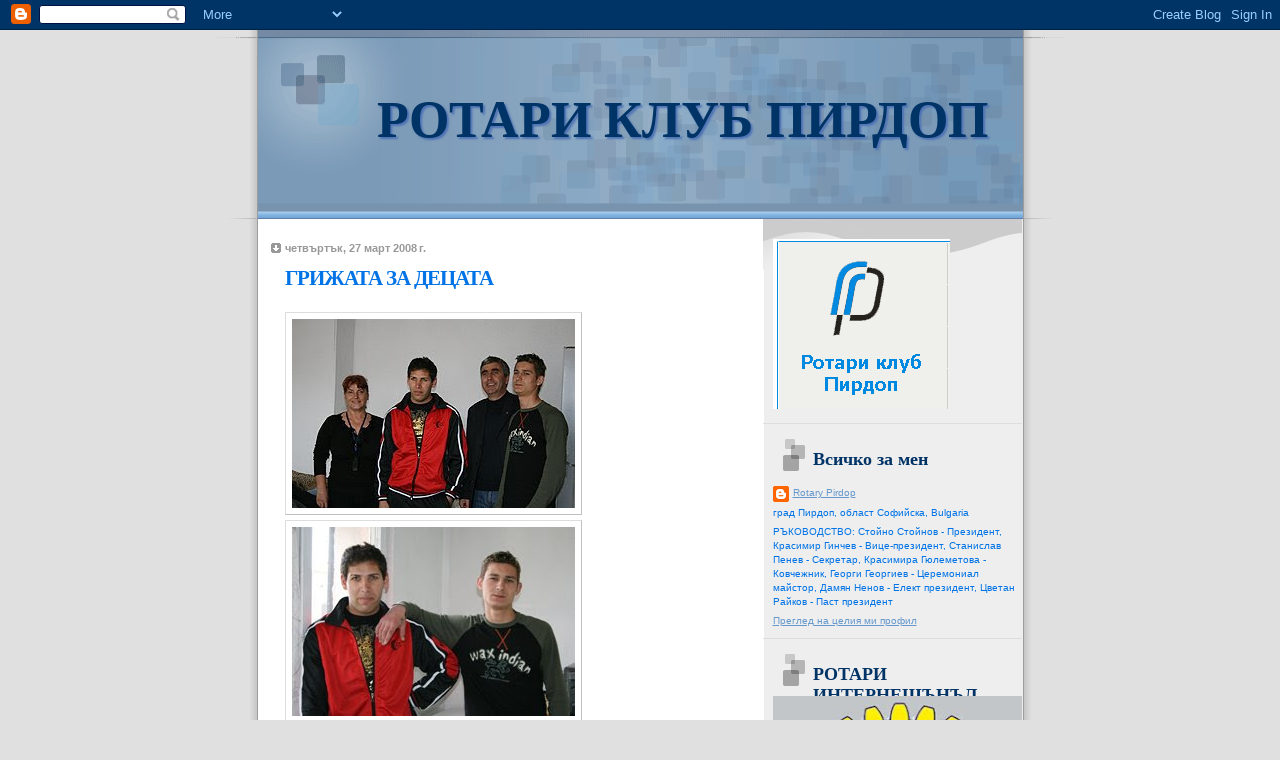

--- FILE ---
content_type: text/html; charset=UTF-8
request_url: https://rotary-pirdop.blogspot.com/
body_size: 15882
content:
<!DOCTYPE html>
<html dir='ltr'>
<head>
<link href='https://www.blogger.com/static/v1/widgets/2944754296-widget_css_bundle.css' rel='stylesheet' type='text/css'/>
<meta content='text/html; charset=UTF-8' http-equiv='Content-Type'/>
<meta content='blogger' name='generator'/>
<link href='https://rotary-pirdop.blogspot.com/favicon.ico' rel='icon' type='image/x-icon'/>
<link href='http://rotary-pirdop.blogspot.com/' rel='canonical'/>
<link rel="alternate" type="application/atom+xml" title="РОТАРИ КЛУБ ПИРДОП - Atom" href="https://rotary-pirdop.blogspot.com/feeds/posts/default" />
<link rel="alternate" type="application/rss+xml" title="РОТАРИ КЛУБ ПИРДОП - RSS" href="https://rotary-pirdop.blogspot.com/feeds/posts/default?alt=rss" />
<link rel="service.post" type="application/atom+xml" title="РОТАРИ КЛУБ ПИРДОП - Atom" href="https://www.blogger.com/feeds/1140287917155239162/posts/default" />
<link rel="me" href="https://www.blogger.com/profile/06295167082798923223" />
<!--Can't find substitution for tag [blog.ieCssRetrofitLinks]-->
<meta content='http://rotary-pirdop.blogspot.com/' property='og:url'/>
<meta content='РОТАРИ КЛУБ ПИРДОП' property='og:title'/>
<meta content='' property='og:description'/>
<title>РОТАРИ КЛУБ ПИРДОП</title>
<style id='page-skin-1' type='text/css'><!--
/*
* Blogger Template Style
* Name:     TicTac (Blueberry)
* Date:     1 March 2004
* Updated by: Blogger Team
*/
/* ---( page defaults )--- */
body {
margin: 0;
padding: 0;
font-size: small;
text-align: center;
color: #333333;
background: #e0e0e0;
}
blockquote {
margin-top: 0;
margin-right: 0;
margin-bottom: 0;
margin-left: 30px;
padding-top: 10px;
padding-right: 0;
padding-bottom: 0;
padding-left: 20px;
font-size: 88%;
line-height: 1.5em;
color: #666;
background: url(https://resources.blogblog.com/blogblog/data/tictac_blue/quotes.gif) no-repeat top left;
}
blockquote p {
margin-top: 0;
}
abbr, acronym {
cursor: help;
font-style: normal;
border-bottom: 1px dotted;
}
code {
color: #996666;
}
hr {
display: none;
}
img {
border: none;
}
/* unordered list style */
ul {
list-style: none;
margin-left: 10px;
padding: 0;
}
li {
list-style: none;
padding-left: 14px;
margin-bottom: 3px;
background: url(https://resources.blogblog.com/blogblog/data/tictac_blue/tictac_blue.gif) no-repeat left 6px;
}
/* links */
a:link {
color: #6699cc;
}
a:visited {
color: #666699;
}
a:hover {
color: #5B739C;
}
a:active {
color: #5B739C;
text-decoration: none;
}
/* ---( layout structure )---*/
#outer-wrapper {
width: 847px;
margin: 0px auto 0;
text-align: left;
font: normal normal 95% Verdana, sans-serif;
background: url(https://resources.blogblog.com/blogblog/data/tictac_blue/tile_left.gif) repeat-y;
}
#content-wrapper {
margin-left: 42px; /* to avoid the border image */
width: 763px;
}
#main {
float: left;
width: 460px;
margin-top: 20px;
margin-right: 0;
margin-bottom: 0;
margin-left: 0;
padding-top: 0;
padding-right: 0;
padding-bottom: 0;
padding-left: 1em;
line-height: 1.5em;
word-wrap: break-word; /* fix for long text breaking sidebar float in IE */
overflow: hidden;     /* fix for long non-text content breaking IE sidebar float */
}
#sidebar {
float: right;
width: 259px;
padding-top: 20px;
padding-right: 0px;
padding-bottom: 0;
padding-left: 0;
font-size: 85%;
line-height: 1.4em;
color: #0073e6;
background: url(https://resources.blogblog.com/blogblog/data/tictac_blue/sidebar_bg.gif) no-repeat left top;
word-wrap: break-word; /* fix for long text breaking sidebar float in IE */
overflow: hidden;     /* fix for long non-text content breaking IE sidebar float */
}
/* ---( header and site name )--- */
#header-wrapper {
margin: 0;
padding: 0;
font: normal normal 210% 'Lucida Grande','Trebuchet MS';
background: #e0e0e0 url(https://resources.blogblog.com/blogblog/data/tictac_blue/top_div_blue_left.gif) no-repeat left top;
}
#header {
margin: 0;
padding-top: 25px;
padding-right: 60px;
padding-bottom: 35px;
padding-left: 160px;
color: #003366;
background: url(https://resources.blogblog.com/blogblog/data/tictac_blue/top_h1.gif) no-repeat bottom left;
}
#header h1 {
font-size: 200%;
text-shadow: #4F73B6 2px 2px 2px;
}
#header h1 a {
text-decoration: none;
color: #003366;
}
#header h1 a:hover {
color: #eee;
}
/* ---( main column )--- */
h2.date-header {
margin-top: 0;
padding-left: 14px;
font-size: 90%;
color: #999999;
background: url(https://resources.blogblog.com/blogblog/data/tictac_blue/date_icon_blue.gif) no-repeat left 50%;
}
.post h3 {
margin-top: 0;
font: normal bold 173% 'Lucida Grande','Trebuchet MS';
letter-spacing: -1px;
color: #0073e6;
}
.post {
margin-top: 0;
margin-right: 0;
margin-bottom: 1.5em;
margin-left: 0;
padding-top: 0;
padding-right: 0;
padding-bottom: 1.5em;
padding-left: 14px;
border-bottom: 1px solid #ddd;
}
.post h3 a,
.post h3 a:visited {
color: #0073e6;
text-decoration: none;
}
.post-footer {
margin: 0;
padding-top: 0;
padding-right: 0;
padding-bottom: 0;
padding-left: 14px;
font-size: 88%;
color: #999999;
background: url(https://resources.blogblog.com/blogblog/data/tictac_blue/tictac_grey.gif) no-repeat left 8px;
}
.post img, table.tr-caption-container {
padding: 6px;
border-top: 1px solid #ddd;
border-left: 1px solid #ddd;
border-bottom: 1px solid #c0c0c0;
border-right: 1px solid #c0c0c0;
}
.tr-caption-container img {
border: none;
padding: 0;
}
.feed-links {
clear: both;
line-height: 2.5em;
}
#blog-pager-newer-link {
float: left;
}
#blog-pager-older-link {
float: right;
}
#blog-pager {
text-align: center;
}
/* comment styles */
#comments {
padding: 10px 10px 0px 10px;
font-size: 85%;
line-height: 1.5em;
color: #666;
background: #eee url(https://resources.blogblog.com/blogblog/data/tictac_blue/comments_curve.gif) no-repeat top left;
}
#comments h4 {
margin-top: 20px;
margin-right: 0;
margin-bottom: 15px;
margin-left: 0;
padding-top: 8px;
padding-right: 0;
padding-bottom: 0;
padding-left: 40px;
font-family: "Lucida Grande", "Trebuchet MS";
font-size: 130%;
color: #666;
background: url(https://resources.blogblog.com/blogblog/data/tictac_blue/bubbles.gif) no-repeat 10px 0;
height: 29px !important; /* for most browsers */
height /**/:37px; /* for IE5/Win */
}
#comments ul {
margin-left: 0;
}
#comments li {
background: none;
padding-left: 0;
}
.comment-body {
padding-top: 0;
padding-right: 10px;
padding-bottom: 0;
padding-left: 25px;
background: url(https://resources.blogblog.com/blogblog/data/tictac_blue/tictac_blue.gif) no-repeat 10px 5px;
}
.comment-body p {
margin-bottom: 0;
}
.comment-author {
margin-top: 4px;
margin-right: 0;
margin-bottom: 0;
margin-left: 0;
padding-top: 0;
padding-right: 10px;
padding-bottom: 0;
padding-left: 60px;
color: #999;
background: url(https://resources.blogblog.com/blogblog/data/tictac_blue/comment_arrow_blue.gif) no-repeat 44px 2px;
}
.comment-footer {
border-bottom: 1px solid #ddd;
padding-bottom: 1em;
}
.deleted-comment {
font-style:italic;
color:gray;
}
/* ---( sidebar )--- */
.sidebar h2 {
margin-top: 0;
margin-right: 0;
margin-bottom: 0;
margin-left: 0;
padding-top: 25px;
padding-right: 0;
padding-bottom: 0;
padding-left: 40px;
font: normal bold 169% 'Lucida Grande','Trebuchet MS';
color: #003366;
height: 32px;
background: url(https://resources.blogblog.com/blogblog/data/tictac_blue/sidebar_icon.gif) no-repeat 10px 15px;
height: 32px !important; /* for most browsers */
height /**/:57px; /* for IE5/Win */
}
.sidebar .widget {
margin: 0;
padding-top: 0;
padding-right: 0;
padding-bottom: 10px;
padding-left: 10px;
border-bottom: 1px solid #ddd;
}
.sidebar li {
background: url(https://resources.blogblog.com/blogblog/data/tictac_blue/tictac_blue.gif) no-repeat left 5px;
}
.profile-textblock {
clear: both;
margin-left: 0;
}
.profile-img {
float: left;
margin-top: 0;
margin-right: 5px;
margin-bottom: 5px;
margin-left: 0;
border: 1px solid #ddd;
padding: 4px;
}
/* ---( footer )--- */
.clear { /* to fix IE6 padding-top issue */
clear: both;
}
#footer-wrapper {
margin: 0;
padding-top: 0;
padding-right: 0;
padding-bottom: 9px;
padding-left: 0;
font-size: 85%;
color: #ddd;
background: url(https://resources.blogblog.com/blogblog/data/tictac_blue/bottom_sill.gif) no-repeat bottom left;
}
#footer {
margin: 0;
padding-top: 20px;
padding-right: 320px;
padding-bottom: 20px;
padding-left: 95px;
background: url(https://resources.blogblog.com/blogblog/data/tictac_blue/bottom_sash_left.gif) no-repeat top left;
}
/** Page structure tweaks for layout editor wireframe */
body#layout #outer-wrapper,
body#layout #main,
body#layout #sidebar {
padding-top: 0;
margin-top: 0;
}
body#layout #outer-wrapper,
body#layout #content-wrapper {
width: 740px;
}
body#layout #sidebar {
margin-right: 0;
margin-bottom: 1em;
}
body#layout #header,
body#layout #footer,
body#layout #main {
padding: 0;
}
body#layout #content-wrapper {
margin: 0px;
}

--></style>
<link href='https://www.blogger.com/dyn-css/authorization.css?targetBlogID=1140287917155239162&amp;zx=9bd14df3-84c6-40e4-aa3a-6b9488965850' media='none' onload='if(media!=&#39;all&#39;)media=&#39;all&#39;' rel='stylesheet'/><noscript><link href='https://www.blogger.com/dyn-css/authorization.css?targetBlogID=1140287917155239162&amp;zx=9bd14df3-84c6-40e4-aa3a-6b9488965850' rel='stylesheet'/></noscript>
<meta name='google-adsense-platform-account' content='ca-host-pub-1556223355139109'/>
<meta name='google-adsense-platform-domain' content='blogspot.com'/>

</head>
<body>
<div class='navbar section' id='navbar'><div class='widget Navbar' data-version='1' id='Navbar1'><script type="text/javascript">
    function setAttributeOnload(object, attribute, val) {
      if(window.addEventListener) {
        window.addEventListener('load',
          function(){ object[attribute] = val; }, false);
      } else {
        window.attachEvent('onload', function(){ object[attribute] = val; });
      }
    }
  </script>
<div id="navbar-iframe-container"></div>
<script type="text/javascript" src="https://apis.google.com/js/platform.js"></script>
<script type="text/javascript">
      gapi.load("gapi.iframes:gapi.iframes.style.bubble", function() {
        if (gapi.iframes && gapi.iframes.getContext) {
          gapi.iframes.getContext().openChild({
              url: 'https://www.blogger.com/navbar/1140287917155239162?origin\x3dhttps://rotary-pirdop.blogspot.com',
              where: document.getElementById("navbar-iframe-container"),
              id: "navbar-iframe"
          });
        }
      });
    </script><script type="text/javascript">
(function() {
var script = document.createElement('script');
script.type = 'text/javascript';
script.src = '//pagead2.googlesyndication.com/pagead/js/google_top_exp.js';
var head = document.getElementsByTagName('head')[0];
if (head) {
head.appendChild(script);
}})();
</script>
</div></div>
<div id='outer-wrapper'><div id='wrap2'>
<!-- skip links for text browsers -->
<span id='skiplinks' style='display:none;'>
<a href='#main'>skip to main </a> |
      <a href='#sidebar'>skip to sidebar</a>
</span>
<div id='header-wrapper'>
<div class='header section' id='header'><div class='widget Header' data-version='1' id='Header1'>
<div id='header-inner'>
<div class='titlewrapper'>
<h1 class='title'>
РОТАРИ КЛУБ ПИРДОП
</h1>
</div>
<div class='descriptionwrapper'>
<p class='description'><span>
</span></p>
</div>
</div>
</div></div>
</div>
<div id='content-wrapper'>
<div id='crosscol-wrapper' style='text-align:center'>
<div class='crosscol no-items section' id='crosscol'></div>
</div>
<div id='main-wrapper'>
<div class='main section' id='main'><div class='widget Blog' data-version='1' id='Blog1'>
<div class='blog-posts hfeed'>

          <div class="date-outer">
        
<h2 class='date-header'><span>четвъртък, 27 март 2008&#8239;г.</span></h2>

          <div class="date-posts">
        
<div class='post-outer'>
<div class='post hentry uncustomized-post-template' itemprop='blogPost' itemscope='itemscope' itemtype='http://schema.org/BlogPosting'>
<meta content='https://blogger.googleusercontent.com/img/b/R29vZ2xl/AVvXsEhu73gcm6Tc1CeQe5AHcxZFtBoiFVVDJEb7CnFoIAIVdd2AiNRWa9J1dT1LagMF_68RvTJ9Y-d1uobGEe9d7PB5tRf4N6Lm0FP1ep5PN2NOvM1Nm0bAXxMv-LsFRMaqOPETl2HjwHNRPDKV/s320/bobi_pristigane_2.JPG' itemprop='image_url'/>
<meta content='1140287917155239162' itemprop='blogId'/>
<meta content='5335702335011039802' itemprop='postId'/>
<a name='5335702335011039802'></a>
<h3 class='post-title entry-title' itemprop='name'>
<a href='https://rotary-pirdop.blogspot.com/2008/03/blog-post_27.html'>ГРИЖАТА ЗА ДЕЦАТА</a>
</h3>
<div class='post-header'>
<div class='post-header-line-1'></div>
</div>
<div class='post-body entry-content' id='post-body-5335702335011039802' itemprop='description articleBody'>
<a href="https://blogger.googleusercontent.com/img/b/R29vZ2xl/AVvXsEhu73gcm6Tc1CeQe5AHcxZFtBoiFVVDJEb7CnFoIAIVdd2AiNRWa9J1dT1LagMF_68RvTJ9Y-d1uobGEe9d7PB5tRf4N6Lm0FP1ep5PN2NOvM1Nm0bAXxMv-LsFRMaqOPETl2HjwHNRPDKV/s1600-h/bobi_pristigane_2.JPG" onblur="try {parent.deselectBloggerImageGracefully();} catch(e) {}"><img alt="" border="0" id="BLOGGER_PHOTO_ID_5182381108070195138" src="https://blogger.googleusercontent.com/img/b/R29vZ2xl/AVvXsEhu73gcm6Tc1CeQe5AHcxZFtBoiFVVDJEb7CnFoIAIVdd2AiNRWa9J1dT1LagMF_68RvTJ9Y-d1uobGEe9d7PB5tRf4N6Lm0FP1ep5PN2NOvM1Nm0bAXxMv-LsFRMaqOPETl2HjwHNRPDKV/s320/bobi_pristigane_2.JPG" /></a><br /><a href="https://blogger.googleusercontent.com/img/b/R29vZ2xl/AVvXsEjnteCo82Pc5InH9JTH21c61mCwTdCqw5iHUbjh9iZfUHr8l_a2nMKwbu6fx8ECRg8zjOjhntyJRjbIodDdEG-zkkARnLd3rr9rimV4nTQvav26ZzBEq8MzL53gs-7rWWOCsal5435Cakxl/s1600-h/bobi_ivan_1.JPG" onblur="try {parent.deselectBloggerImageGracefully();} catch(e) {}"><img alt="" border="0" id="BLOGGER_PHOTO_ID_5182380648508694450" src="https://blogger.googleusercontent.com/img/b/R29vZ2xl/AVvXsEjnteCo82Pc5InH9JTH21c61mCwTdCqw5iHUbjh9iZfUHr8l_a2nMKwbu6fx8ECRg8zjOjhntyJRjbIodDdEG-zkkARnLd3rr9rimV4nTQvav26ZzBEq8MzL53gs-7rWWOCsal5435Cakxl/s320/bobi_ivan_1.JPG" /></a><br /><br /><i><strong>Грижата за децата &#8211; Основна грижа<br />за Ротари Клуб &#8211; Пирдоп</strong></i><br /><br /><br /><i>&#8222;...Ако до всяко добро същество,<br />застане поне още едно...<br />Тогава, тогава,<br />предвиждам такъв живот,<br />че само си викам: Дано!<br />Тогава престава да те е страх,<br />и от страха те е срам.<br />Щом има някой със теб,<br />с мен и със тях<br />щом няма никой сам...&#8221;</i><br /><br /><br />Ротари Клуб Пирдоп стартира своята нова инициатива за изграждане на Защитен дом за деца, лишени от родителски грижи и пребивавали в домове, след навършване на 18 години.<br />Основната цел на проекта е да осигурят дом и по-добър живот на българските деца.<br /><br />Цялостната дейност на Клуба е насочена в грижа за децата. Първоначално започнала с грижа за отделни деца от района на Средногорието, нуждаещи се от лечение, страдащи от различни тежки болести, преминала в мащабен проект за всички деца, изграждайки парк за тях със спортни площадки и разнообразни кътове за всички възрасти, днес вече преминава границите на Средногорието и насочва своите грижи към изоставените деца от дома в гр. Панагюрище, които, навършвайки 18 години се озовават на улицата - с празни ръце и тъжни очи, с по една овехтяла връхна дреха.<br /><br />В момента в гр. Златица е нает апартамент, в който са настанени две момчета &#8211; Боби и Иван. Очаква се да пристигнат още две.<br />Идеята на Ротари Клуб Пирдоп е след време да бъде наета и обзаведена къща за целта, за да може дейността да се развива и да бъде осигурен дом на повече деца.
<div style='clear: both;'></div>
</div>
<div class='post-footer'>
<div class='post-footer-line post-footer-line-1'>
<span class='post-author vcard'>
Публикувано от
<span class='fn' itemprop='author' itemscope='itemscope' itemtype='http://schema.org/Person'>
<meta content='https://www.blogger.com/profile/06295167082798923223' itemprop='url'/>
<a class='g-profile' href='https://www.blogger.com/profile/06295167082798923223' rel='author' title='author profile'>
<span itemprop='name'>Rotary Pirdop</span>
</a>
</span>
</span>
<span class='post-timestamp'>
в
<meta content='http://rotary-pirdop.blogspot.com/2008/03/blog-post_27.html' itemprop='url'/>
<a class='timestamp-link' href='https://rotary-pirdop.blogspot.com/2008/03/blog-post_27.html' rel='bookmark' title='permanent link'><abbr class='published' itemprop='datePublished' title='2008-03-27T04:17:00-07:00'>4:17</abbr></a>
</span>
<span class='post-comment-link'>
<a class='comment-link' href='https://www.blogger.com/comment/fullpage/post/1140287917155239162/5335702335011039802' onclick=''>
Няма коментари:
  </a>
</span>
<span class='post-icons'>
<span class='item-control blog-admin pid-1089167869'>
<a href='https://www.blogger.com/post-edit.g?blogID=1140287917155239162&postID=5335702335011039802&from=pencil' title='Редактиране на публикацията'>
<img alt='' class='icon-action' height='18' src='https://resources.blogblog.com/img/icon18_edit_allbkg.gif' width='18'/>
</a>
</span>
</span>
<div class='post-share-buttons goog-inline-block'>
</div>
</div>
<div class='post-footer-line post-footer-line-2'>
<span class='post-labels'>
</span>
</div>
<div class='post-footer-line post-footer-line-3'>
<span class='post-location'>
</span>
</div>
</div>
</div>
</div>
<div class='post-outer'>
<div class='post hentry uncustomized-post-template' itemprop='blogPost' itemscope='itemscope' itemtype='http://schema.org/BlogPosting'>
<meta content='https://blogger.googleusercontent.com/img/b/R29vZ2xl/AVvXsEgDWOwBakm2e8GOMBK1lgcB0JocG1ZnJkXjZMxM7D-un0ObEssVKhXLrp827MHMAEJTXj6A2XhS7OG01xV1iDThnKc5Zin7Z3xQKE6jSKlruLIjAXSkA7grFiIBj04bNG0gSB7mj51osTkM/s320/atlas_6.JPG' itemprop='image_url'/>
<meta content='1140287917155239162' itemprop='blogId'/>
<meta content='4799345749967481833' itemprop='postId'/>
<a name='4799345749967481833'></a>
<h3 class='post-title entry-title' itemprop='name'>
<a href='https://rotary-pirdop.blogspot.com/2008/03/blog-post.html'>УНИКАЛЕН АТЛАС ДАРИ РОТАРИ КЛУБ ПИРДОП  на читалищните библиотеки в Средногорието</a>
</h3>
<div class='post-header'>
<div class='post-header-line-1'></div>
</div>
<div class='post-body entry-content' id='post-body-4799345749967481833' itemprop='description articleBody'>
<a href="https://blogger.googleusercontent.com/img/b/R29vZ2xl/AVvXsEgDWOwBakm2e8GOMBK1lgcB0JocG1ZnJkXjZMxM7D-un0ObEssVKhXLrp827MHMAEJTXj6A2XhS7OG01xV1iDThnKc5Zin7Z3xQKE6jSKlruLIjAXSkA7grFiIBj04bNG0gSB7mj51osTkM/s1600-h/atlas_6.JPG" onblur="try {parent.deselectBloggerImageGracefully();} catch(e) {}"><img alt="" border="0" id="BLOGGER_PHOTO_ID_5182364649755516786" src="https://blogger.googleusercontent.com/img/b/R29vZ2xl/AVvXsEgDWOwBakm2e8GOMBK1lgcB0JocG1ZnJkXjZMxM7D-un0ObEssVKhXLrp827MHMAEJTXj6A2XhS7OG01xV1iDThnKc5Zin7Z3xQKE6jSKlruLIjAXSkA7grFiIBj04bNG0gSB7mj51osTkM/s320/atlas_6.JPG" /></a><br />На нарочно проведената среща с читалищни дейци Стойно Стойнов, Симо Симов, Дамян Ненов и Красимира Гюлеметова подариха от името на всички ротарианци по един уникален &#8220;Атлас на Българските земи в европейската картографска традиция ІІІ-ХІП век&#8221; на читалищните библиотеки в Златица, Пирдоп, Челопеч, Мирково, Чавдар, Антон и Копривщица.<br />Съвременният човек обикновено смята, че най-големи са постиженията на цивилизацията, която е създал и в която живее. В техническо отношение може би това е така, но дали тази констатация е валидна и относно еволюцията и духовността?<br />Ако се замислим, ще видим, че животът ни се различава от този на хората преди нас може би най-вече по &#8222;екстрите&#8221;, изобретени през хилядолетното развитие и възприемани като неотменна част от бита ни. Но непроменлива характеристика на човешкия разум остава стремежът му към знания и нагледно представяне на обитавания от него свят. Хилядолетия са минали от онзи момент, когато неизвестния наш прародител за първи път се е опитал да &#8222;очертае&#8221; върху кост или върху стените на обитаваното жилище своето ежедневие.<br />За да можем днес да повдигнем края на завесата на нашето минало и да се опитаме да разберем откъде сме дошли и каква информация носим!...<br />Именно и това е поводът Ротари клуб Пирдоп да вземе решение и да дари тази година на библиотеките по един  такъв Атлас на Българските земи в европейската картографска традиция III - XIX век. С това нашите библиотеки са едни от първите в България, които притежават тази изключетилно ценна книга, издадена от Общобългарска фондация &#8222;Тангра ТанНакРа&#8221;.<br /><br />Към читателя...<br />Уважаеми Читателю, в ръцете си държиш една сбъдната мечта на няколко поколения историци. Идеята за издаване на атлас от стари карти за Българите и техните земи съществува от почти едно столетие. Включените в атласа 170 карти и планове са най-важната част от съществуващите и засягащи Българите и България, като много от тях се публикуват за първи път. В пояснителния текст към картите са представени и авторите им с кратки данни за техния живот и дейност като представители на утвърдени картографски школи &#8211; италианска, португалска, холандска, немска, английска, френска и други. Посети библиотеката и надникни в Атласа...<br />Ротари клуб Пирдоп закупи и изпрати пет атласа на престижни чужди библиотеки в света, за да се знае, че Българите и България ги има още от III век.<br />В своето слово Симо Симов - асистент дистрикт гуверньор на Ротари България за 7-ма зона - Пирдоп, Панагюрище, Пазарджик и Велинград сподели, че няма друга такава институция като Ротари Клуб Пирдоп, която така ревностно да работи за запазването на подобни традиции и с такова широко сърце да помага за популяризиране на българщината. Няма друга организация от района, чиито членове отделят от времето си за семейство, приятели, работа, за да помагат на околните и да работят усилено за съхраняването на  българската история и традиции.
<div style='clear: both;'></div>
</div>
<div class='post-footer'>
<div class='post-footer-line post-footer-line-1'>
<span class='post-author vcard'>
Публикувано от
<span class='fn' itemprop='author' itemscope='itemscope' itemtype='http://schema.org/Person'>
<meta content='https://www.blogger.com/profile/06295167082798923223' itemprop='url'/>
<a class='g-profile' href='https://www.blogger.com/profile/06295167082798923223' rel='author' title='author profile'>
<span itemprop='name'>Rotary Pirdop</span>
</a>
</span>
</span>
<span class='post-timestamp'>
в
<meta content='http://rotary-pirdop.blogspot.com/2008/03/blog-post.html' itemprop='url'/>
<a class='timestamp-link' href='https://rotary-pirdop.blogspot.com/2008/03/blog-post.html' rel='bookmark' title='permanent link'><abbr class='published' itemprop='datePublished' title='2008-03-27T03:19:00-07:00'>3:19</abbr></a>
</span>
<span class='post-comment-link'>
<a class='comment-link' href='https://www.blogger.com/comment/fullpage/post/1140287917155239162/4799345749967481833' onclick=''>
Няма коментари:
  </a>
</span>
<span class='post-icons'>
<span class='item-control blog-admin pid-1089167869'>
<a href='https://www.blogger.com/post-edit.g?blogID=1140287917155239162&postID=4799345749967481833&from=pencil' title='Редактиране на публикацията'>
<img alt='' class='icon-action' height='18' src='https://resources.blogblog.com/img/icon18_edit_allbkg.gif' width='18'/>
</a>
</span>
</span>
<div class='post-share-buttons goog-inline-block'>
</div>
</div>
<div class='post-footer-line post-footer-line-2'>
<span class='post-labels'>
</span>
</div>
<div class='post-footer-line post-footer-line-3'>
<span class='post-location'>
</span>
</div>
</div>
</div>
</div>
<div class='post-outer'>
<div class='post hentry uncustomized-post-template' itemprop='blogPost' itemscope='itemscope' itemtype='http://schema.org/BlogPosting'>
<meta content='1140287917155239162' itemprop='blogId'/>
<meta content='6468252062194360124' itemprop='postId'/>
<a name='6468252062194360124'></a>
<h3 class='post-title entry-title' itemprop='name'>
<a href='https://rotary-pirdop.blogspot.com/2008/03/2007.html'>ЛИЧНОСТ НА ГОДИНАТА - 2007</a>
</h3>
<div class='post-header'>
<div class='post-header-line-1'></div>
</div>
<div class='post-body entry-content' id='post-body-6468252062194360124' itemprop='description articleBody'>
И нека доброто носи след себе си добро...<br /><br />На 15-ти декември в 19.30 ч. от известния водещ на предаването &#8222;Чай&#8221; по БНТ Драгомир Драганов, бе дадено началото на Коледния благотворителен бал, организиран от Ротари Клуб Пирдоп за набиране на средства за осъществяване на проекта за изграждане на Ротари Парк Пирдоп с детско селище и спортна площадка. Бе дадено и началото на една изключителна по своята същност инициатива &#8211; номиниране и избиране на &#8222;Личност на Годината&#8221; на Средногорието с идеята всяка година да бъде търсен, номиниран и отличаван &#8222;Най-добрия човек до нас&#8221;. В тържествената вечер бяха разказани историите на всички номиниране за получаване на Приза, обявени бяха имената на тези, които с делата си през отиващата си година ни показаха какво е милосърдие, какво е грижа за другите, какво е да бъдеш Човек! И ни накараха да се замислим за идващата година и за това с какво ние ще допринесем тя да бъде по-добра!<br /><br />Номинираните за 2007-ма година бяха:<br />1. Таня Бигинс от гр. Златица, която активно участва за подпомагане и набиране на средства за нуждаещи се граждани от Средногорието.<br />2. Георги Терзиев и Стефан Панов от гр. Златица за проявената доблест и смелост, отговорна и навременна реакция при спасяването на деца от Златица, останали откъснати в планината при изключително лоши климатични условия, виелици и снежна буря.<br />3. Радка Велева от гр. Златица, приютила в своето 4-членно семейство две сирачета от Златича, които след дълъг престой по домове за сираци, са открити и прибрани от баба си, но тя след кратко боледуване умиря и те отново остават на улицата и пред нерадостната съдба отново да бъдат разделени и изпратени в различни домове. Радка и съпругът й ги приютяват като приемно семейство и в момента се опитват да ги осиновят.<br />4. Пенка Минева от с. Челопеч за събиране, подреждане и публикуване историята на Челопеч.<br />5. Димитрина Савова от гр. Пирдоп е номинирана за цялостната си обществена дейност и гражданска позиция, за създаването на ценностна система у децата в гр. Пирдоп.<br />6. Събина Илиева от с. Челопеч за създаването на детски танцов състав.<br />7. Цветана Джурова &#8211; детски лекар, номинирана за високия професионализъм и себеотдаване към нейните пациенти.<br /><br />След обявяване на номинациите, Призът &#8222;Личност на годината&#8221; се връчи на:<br />Радка Велева.<br /><br />Стойно Стойнов &#8211; президент на Ротари Клуб Пирдоп благодари на всички номинирани и изказа своята гордост, че именно в Средногорието живеят такива хора, притежаващи щедрост на духа и вдъхновение, всеотдайност и любов. Благодарим на Радка Велева и останалите номинирани за добрия пример, който дадоха на всички ни!<br /><br />Изключителното значение на тази номинация се измерва именно в това, да се привлече вниманието на обществото към позитивното, към доброто, към милосърдието и най-вече да се даде гласност и да се оценят делата на тези, които учат всички ни, че когато човек е добър и всеотдаен, то той намира начин да помогне. За хората, които правят добро няма достатъчно голяма награда, но ние като общество трябва да намираме винаги начините да показваме, че сме го забелязали!<br /><br />Средствата, които се събраха на Благотворителната вечер от дарители и от специално разиграния за целта търг, воден професионално от приятелите Симо Симов и Любомир Гарчев, са на стойност над 15 хил. лева, които ще бъдат използвани за изграждане на Ротари Парк Пирдоп.<br /><br />Най-атрактивни участници в търга бяха: Йордан Биков, Дамян Ненов, Красимира Гюлеметова, Марин Димитров, Иван Панков, В. Колчев, Н. Стрелков, Ангел Геров, Георги Кюрчиев.<br />Средства бяха предоставени и от големите предприятия в района &#8211; &#8222;Челопеч Майнинг&#8221; АД &#8211; 2000,00 лева и &#8222;Кумерио Мед&#8221; АД &#8211; 2000,00 лева.<br /><br />Всеки ден, всеки час носи нещо със себе си, означава нещо. Един миг е като капка в пороен дъжд, като малка залутана снежинка, но както всяка капка носи духа на дъжда, така и всеки миг носи частица живот, носи своята история, която ще остане за поколенията.<br />Мигът на Благотворителния коледен бал на Ротари Клуб Пирдоп начерта диря в търсенето и откриването на доброто у хората на Средногорието. Защотото...<br />&#8222;Ако си дал на гладния дори троха от своя хляб...<br />Ако си дал на скитника дар искрица огън от своя огън...<br />Ако си дал от себе си... Ако си дал на чуждите живот от себе си...<br />Не си живял напразно...&#8221;
<div style='clear: both;'></div>
</div>
<div class='post-footer'>
<div class='post-footer-line post-footer-line-1'>
<span class='post-author vcard'>
Публикувано от
<span class='fn' itemprop='author' itemscope='itemscope' itemtype='http://schema.org/Person'>
<meta content='https://www.blogger.com/profile/06295167082798923223' itemprop='url'/>
<a class='g-profile' href='https://www.blogger.com/profile/06295167082798923223' rel='author' title='author profile'>
<span itemprop='name'>Rotary Pirdop</span>
</a>
</span>
</span>
<span class='post-timestamp'>
в
<meta content='http://rotary-pirdop.blogspot.com/2008/03/2007.html' itemprop='url'/>
<a class='timestamp-link' href='https://rotary-pirdop.blogspot.com/2008/03/2007.html' rel='bookmark' title='permanent link'><abbr class='published' itemprop='datePublished' title='2008-03-27T03:18:00-07:00'>3:18</abbr></a>
</span>
<span class='post-comment-link'>
<a class='comment-link' href='https://www.blogger.com/comment/fullpage/post/1140287917155239162/6468252062194360124' onclick=''>
Няма коментари:
  </a>
</span>
<span class='post-icons'>
<span class='item-control blog-admin pid-1089167869'>
<a href='https://www.blogger.com/post-edit.g?blogID=1140287917155239162&postID=6468252062194360124&from=pencil' title='Редактиране на публикацията'>
<img alt='' class='icon-action' height='18' src='https://resources.blogblog.com/img/icon18_edit_allbkg.gif' width='18'/>
</a>
</span>
</span>
<div class='post-share-buttons goog-inline-block'>
</div>
</div>
<div class='post-footer-line post-footer-line-2'>
<span class='post-labels'>
</span>
</div>
<div class='post-footer-line post-footer-line-3'>
<span class='post-location'>
</span>
</div>
</div>
</div>
</div>

        </div></div>
      
</div>
<div class='blog-pager' id='blog-pager'>
<a class='home-link' href='https://rotary-pirdop.blogspot.com/'>Начална страница</a>
</div>
<div class='clear'></div>
<div class='blog-feeds'>
<div class='feed-links'>
Абонамент за:
<a class='feed-link' href='https://rotary-pirdop.blogspot.com/feeds/posts/default' target='_blank' type='application/atom+xml'>Коментари (Atom)</a>
</div>
</div>
</div></div>
</div>
<div id='sidebar-wrapper'>
<div class='sidebar section' id='sidebar'><div class='widget Image' data-version='1' id='Image1'>
<div class='widget-content'>
<img alt='' height='170' id='Image1_img' src='https://blogger.googleusercontent.com/img/b/R29vZ2xl/AVvXsEheeonv8NusKCj8LK7a26CvVjrHKUdtBwYWS24LMZl2z7KDAKlDzDzFixvdDbiL_RNLAFq5fiIDl5uWQokh294LsHFdi59eknp-rpniPTJY-KXGtZYY5D5GaGwxXPALyZh5gNo_RtD0WJZc/s259/index_03.gif' width='177'/>
<br/>
</div>
<div class='clear'></div>
</div><div class='widget Profile' data-version='1' id='Profile2'>
<h2>Всичко за мен</h2>
<div class='widget-content'>
<dl class='profile-datablock'>
<dt class='profile-data'>
<a class='profile-name-link g-profile' href='https://www.blogger.com/profile/06295167082798923223' rel='author' style='background-image: url(//www.blogger.com/img/logo-16.png);'>
Rotary Pirdop
</a>
</dt>
<dd class='profile-data'>град Пирдоп, област Софийска, Bulgaria</dd>
<dd class='profile-textblock'>РЪКОВОДСТВО:
Стойно Стойнов - Президент,
Красимир Гинчев - Вице-президент,
Станислав Пенев - Секретар,
Красимира Гюлеметова - Ковчежник,
Георги Георгиев - Церемониал майстор, Дамян Ненов - Елект президент, Цветан Райков - Паст президент</dd>
</dl>
<a class='profile-link' href='https://www.blogger.com/profile/06295167082798923223' rel='author'>Преглед на целия ми профил</a>
<div class='clear'></div>
</div>
</div><div class='widget Image' data-version='1' id='Image2'>
<h2>РОТАРИ ИНТЕРНЕШЪНЪЛ</h2>
<div class='widget-content'>
<img alt='РОТАРИ ИНТЕРНЕШЪНЪЛ' height='249' id='Image2_img' src='https://blogger.googleusercontent.com/img/b/R29vZ2xl/AVvXsEgAnN2U14CRGnzNlsh4aAfs6iDUhYDZWw5qiIX7OAHSXO-Y_nIS3HjQIaxE369MiqbqwhN-7erlFKdDIdZrsSZS801Q8tgutB-j3pImdIzTtCdeEOvfC7-0iSiySKmcZfg5DlnFZH7PpaEh/s259/rotary_logo.jpg' width='259'/>
<br/>
</div>
<div class='clear'></div>
</div><div class='widget BlogArchive' data-version='1' id='BlogArchive2'>
<h2>Архив на блога</h2>
<div class='widget-content'>
<div id='ArchiveList'>
<div id='BlogArchive2_ArchiveList'>
<ul class='hierarchy'>
<li class='archivedate expanded'>
<a class='toggle' href='javascript:void(0)'>
<span class='zippy toggle-open'>

        &#9660;&#160;
      
</span>
</a>
<a class='post-count-link' href='https://rotary-pirdop.blogspot.com/2008/'>
2008
</a>
<span class='post-count' dir='ltr'>(3)</span>
<ul class='hierarchy'>
<li class='archivedate expanded'>
<a class='toggle' href='javascript:void(0)'>
<span class='zippy toggle-open'>

        &#9660;&#160;
      
</span>
</a>
<a class='post-count-link' href='https://rotary-pirdop.blogspot.com/2008/03/'>
март
</a>
<span class='post-count' dir='ltr'>(3)</span>
<ul class='posts'>
<li><a href='https://rotary-pirdop.blogspot.com/2008/03/blog-post_27.html'>ГРИЖАТА ЗА ДЕЦАТА</a></li>
<li><a href='https://rotary-pirdop.blogspot.com/2008/03/blog-post.html'>УНИКАЛЕН АТЛАС ДАРИ РОТАРИ КЛУБ ПИРДОП  на читалищ...</a></li>
<li><a href='https://rotary-pirdop.blogspot.com/2008/03/2007.html'>ЛИЧНОСТ НА ГОДИНАТА - 2007</a></li>
</ul>
</li>
</ul>
</li>
</ul>
</div>
</div>
<div class='clear'></div>
</div>
</div><div class='widget LinkList' data-version='1' id='LinkList1'>
<h2>ПОСЕТИ ТУК:</h2>
<div class='widget-content'>
<ul>
<li><a href='http://www.rotary-pirdop.com/'>РОТАРИ КЛУБ ПИРДОП</a></li>
<li><a href='http://www.sbagri.blogspot.com/'>Списание "Средногорски БАГРИ"</a></li>
</ul>
<div class='clear'></div>
</div>
</div><div class='widget Image' data-version='1' id='Image7'>
<h2>РОТАРИ ПАРК ПИРДОП</h2>
<div class='widget-content'>
<img alt='РОТАРИ ПАРК ПИРДОП' height='173' id='Image7_img' src='https://blogger.googleusercontent.com/img/b/R29vZ2xl/AVvXsEiMhQuzkkRfirscT7DbaF3GSeu5D_UoJ1lW3fOnbFbVUWFOtce6ckV0tnelOIo6FF_ejsTsD63kSOR5N5rsL7zaW8fIFvxI-rvuok_504EU8cG-I9rx1LnOI_25_BakzZKImypD9JOg0-zD/s259/park_5.JPG' width='259'/>
<br/>
<span class='caption'>Етап от изграждането</span>
</div>
<div class='clear'></div>
</div><div class='widget Image' data-version='1' id='Image8'>
<div class='widget-content'>
<img alt='' height='173' id='Image8_img' src='https://blogger.googleusercontent.com/img/b/R29vZ2xl/AVvXsEj1TEkdbCrrMnKWlRl0_ElXyMpnjwYlir1N7rwRBiWajA0mk8roC9MwIB9dVF-ecqkec2Gg3nit4Vx4Ms87wu9lqzy3FIhG5U4qqPvzWFtcDeH2Hl5BEUrtn5-uSPQ3vebT-buQDzwNonZl/s259/park_1.JPG' width='259'/>
<br/>
<span class='caption'>Разглеждане на проектите</span>
</div>
<div class='clear'></div>
</div><div class='widget Image' data-version='1' id='Image9'>
<div class='widget-content'>
<img alt='' height='173' id='Image9_img' src='https://blogger.googleusercontent.com/img/b/R29vZ2xl/AVvXsEgcr8r9eNC5q7TC9jIVkFmKET9NINfaoGqo9yZ5dyBSpTAbP1_k-mT9MZmvJrjKcQB1dYBoz7uUMZiQD2lKCON7nNgK5DJMgLWLsfz_DsAkspcmxAEGJfe0FNoZ_SdBP6EZv0YwvM0mX92f/s259/park_3.JPG' width='259'/>
<br/>
<span class='caption'>Тук ще бъде беседката</span>
</div>
<div class='clear'></div>
</div><div class='widget Image' data-version='1' id='Image10'>
<div class='widget-content'>
<img alt='' height='173' id='Image10_img' src='https://blogger.googleusercontent.com/img/b/R29vZ2xl/AVvXsEiWHMplJ40_G8keU1Wjxc6qX0PKPnTI2i30v1U5n6LpN2IjwLbLYe8Jck-F-wO7KVaH9DMIlEBjT4d4lrioglHKV6Zyy8EN_ocZuqTor3iCcZlN2CnuGJZREUbtJis_ADyMHCP7DuPyTmQ3/s259/park_2.JPG' width='259'/>
<br/>
<span class='caption'>Чешмата</span>
</div>
<div class='clear'></div>
</div><div class='widget Image' data-version='1' id='Image3'>
<h2>УНИКАЛЕН АТЛАС</h2>
<div class='widget-content'>
<img alt='УНИКАЛЕН АТЛАС' height='259' id='Image3_img' src='https://blogger.googleusercontent.com/img/b/R29vZ2xl/AVvXsEjn_YiO5yecndOCb4NRNIDMO82snTAFlwhwiLHBuNfhKEgJIBluY-tbvr68dVmnpRMLqki0AyuB_9RfQ43AjvaclGuxCoqNmRkzgzjsUsI4D_x0eD8KQ0-fz0KyeYmU5xDJLE1SctxJrdCO/s259/atlas_6_1.JPG' width='220'/>
<br/>
<span class='caption'>Чудесен подарък</span>
</div>
<div class='clear'></div>
</div><div class='widget Image' data-version='1' id='Image4'>
<div class='widget-content'>
<img alt='' height='185' id='Image4_img' src='https://blogger.googleusercontent.com/img/b/R29vZ2xl/AVvXsEij81jSyNeN05QJJoay3vD2unIaw2WySl3GDNDHHq-X9DxJI7tSAKLHvVW0Pu-fqxJ6nO65pM798Y0v2f6Bkept-3jx6HExMNeJPweC1Swjk82MFNRpd8_gzp3jocWf3v1yaz9JOa1UgILU/s259/atlas_4.JPG' width='259'/>
<br/>
<span class='caption'>Симо Симов и Стойно Стойнов</span>
</div>
<div class='clear'></div>
</div><div class='widget Image' data-version='1' id='Image5'>
<div class='widget-content'>
<img alt='' height='151' id='Image5_img' src='https://blogger.googleusercontent.com/img/b/R29vZ2xl/AVvXsEhrvUKJM6C0rpAToUL1tXvZtkAh1UBbh8h69w5B1Npyoi4aQpXzy__44s72JwOQKO1V0w3JeGeUpyoO-vabhiSMQ8WOQ3mmz1WxfKJ1CRVTWEOAxxIgLMpgb1OhyReWnfUFlJA7LxtLuqv4/s259/atlas_3.JPG' width='259'/>
<br/>
<span class='caption'>Дамян Ненов и библиотекарите от читалищата в Средногорието</span>
</div>
<div class='clear'></div>
</div><div class='widget Image' data-version='1' id='Image6'>
<div class='widget-content'>
<img alt='' height='210' id='Image6_img' src='https://blogger.googleusercontent.com/img/b/R29vZ2xl/AVvXsEgJ7huDroKHqxsn9h2vJ7R1Kmtebs7cDUHveQRPqkkk-RnRG8vtCRWZwK3nMApshZdYEuNp4yR_eRR_XY5UHzrHY_0glkDYmDpIPZbsxjDlMfBlpgoQNbmhm-y4B9JnBrO1QOUuW5UuU7z1/s259/atlas_5.JPG' width='259'/>
<br/>
<span class='caption'>Димитър Овчаров - библиотекар в ч-ще "Христо Смирненски" Златица получава атласа</span>
</div>
<div class='clear'></div>
</div><div class='widget Image' data-version='1' id='Image11'>
<h2>ЛИЧНОСТ НА 2007-МА</h2>
<div class='widget-content'>
<img alt='ЛИЧНОСТ НА 2007-МА' height='173' id='Image11_img' src='https://blogger.googleusercontent.com/img/b/R29vZ2xl/AVvXsEiqy40arfcyVbS8r9JEP4XB2z7rLy1BR1A3YGcpwWcUFyQyJ_coIaB38iHpcqkzF2qYio5tHnMtTctXpGBBDUGUgaaiYD0v9lU3EWEj12iRjH1DLAOyiJtzJiKuMsgnAnZwNqlvyBSuCRRE/s259/priz_li4nost2.jpg' width='259'/>
<br/>
<span class='caption'>Номинираните</span>
</div>
<div class='clear'></div>
</div><div class='widget Image' data-version='1' id='Image12'>
<div class='widget-content'>
<img alt='' height='199' id='Image12_img' src='https://blogger.googleusercontent.com/img/b/R29vZ2xl/AVvXsEiM1sOa1iRT6BI7VCrWjxyLm7usf6omR-B3k4By_1Vf9qH21vzESRgGDJE3lWyMaspgTy99gqKAEiRwfSnJDGiRYb0vS2UNHDyMiINh6EePLhGLeEcQJQ3Ttc4PQPDZomVFtYPRlnanBsQH/s259/priz_li4nost.jpg' width='259'/>
<br/>
<span class='caption'>Призът</span>
</div>
<div class='clear'></div>
</div><div class='widget Image' data-version='1' id='Image13'>
<div class='widget-content'>
<img alt='' height='200' id='Image13_img' src='https://blogger.googleusercontent.com/img/b/R29vZ2xl/AVvXsEhlo16_4i0cM5tSPu0pPgomtbCTHzuXQuMg9sC8hm3jyKbm067sfD56XXYtNjTGEUmMjaesRbetu0LhjtP5fuh3GdogSZXgYi6rpN_J_S41GFy4hzryNpudFWHjbDVLJKFJosPpUQxUCN1V/s259/priz_li4nost7.jpg' width='259'/>
<br/>
<span class='caption'>Радка Велева - носител на приза за 2007 г.</span>
</div>
<div class='clear'></div>
</div><div class='widget Image' data-version='1' id='Image15'>
<div class='widget-content'>
<img alt='' height='178' id='Image15_img' src='https://blogger.googleusercontent.com/img/b/R29vZ2xl/AVvXsEi89A1pcbn3Ah0HppGAKf1P2zUgMQdB2DMu8dKxQEXiW_TGIU-7MTAnrgRGRkksSGNkd_Tn0j1uiLFmPgCaLUhRuoYqId3G4b1EUBbAduuBkR4f8rhFVTSo_PAtjtCtOgj8fIpv8rfJBHk_/s259/priz_li4nost8.jpg' width='259'/>
<br/>
<span class='caption'>Симо Симов и Любомир Гарчев - водещи на търгът за набиране на средства</span>
</div>
<div class='clear'></div>
</div><div class='widget Image' data-version='1' id='Image14'>
<div class='widget-content'>
<img alt='' height='173' id='Image14_img' src='https://blogger.googleusercontent.com/img/b/R29vZ2xl/AVvXsEjTr9flUoB28gFNX4r2Lmsk6wg4BmHxn6nhngchgBKoZWjLufCqtQXNF-IaavHjrIFKvf55a6HgnS2LSG9hjp7YSoeqXUgeSaTZ7TQtoVKNa2T_lFrkAuDLKUMGfDXYg5_TG2IrmRVzL2eo/s259/priz_li4nost9.jpg' width='259'/>
<br/>
<span class='caption'>Марин Димитров и Георги Георгиев</span>
</div>
<div class='clear'></div>
</div><div class='widget Image' data-version='1' id='Image16'>
<div class='widget-content'>
<img alt='' height='168' id='Image16_img' src='https://blogger.googleusercontent.com/img/b/R29vZ2xl/AVvXsEiih84irV31joi-mqUlj1or91yBL09HnSQGzVIWjXx1juJCwllTRDsgWgt2g9uvFHX0iBY_S5-Iqa0K8ilGApUNaVAVXwtaa0frovJDkCmcqOoNlhn0ORRWdVsZh8rdicthkxUFWfsj1g2X/s259/priz_li4nost5.jpg' width='259'/>
<br/>
<span class='caption'>Активни участници в търга</span>
</div>
<div class='clear'></div>
</div></div>
</div>
<!-- spacer for skins that want sidebar and main to be the same height-->
<div class='clear'>&#160;</div>
</div>
<!-- end content-wrapper -->
<div id='footer-wrapper'>
<div class='footer no-items section' id='footer'></div>
</div>
</div></div>
<!-- end outer-wrapper -->

<script type="text/javascript" src="https://www.blogger.com/static/v1/widgets/2028843038-widgets.js"></script>
<script type='text/javascript'>
window['__wavt'] = 'AOuZoY6yXbLHebpY7ZMhoQr4V7LvP2238g:1769225993514';_WidgetManager._Init('//www.blogger.com/rearrange?blogID\x3d1140287917155239162','//rotary-pirdop.blogspot.com/','1140287917155239162');
_WidgetManager._SetDataContext([{'name': 'blog', 'data': {'blogId': '1140287917155239162', 'title': '\u0420\u041e\u0422\u0410\u0420\u0418 \u041a\u041b\u0423\u0411 \u041f\u0418\u0420\u0414\u041e\u041f', 'url': 'https://rotary-pirdop.blogspot.com/', 'canonicalUrl': 'http://rotary-pirdop.blogspot.com/', 'homepageUrl': 'https://rotary-pirdop.blogspot.com/', 'searchUrl': 'https://rotary-pirdop.blogspot.com/search', 'canonicalHomepageUrl': 'http://rotary-pirdop.blogspot.com/', 'blogspotFaviconUrl': 'https://rotary-pirdop.blogspot.com/favicon.ico', 'bloggerUrl': 'https://www.blogger.com', 'hasCustomDomain': false, 'httpsEnabled': true, 'enabledCommentProfileImages': true, 'gPlusViewType': 'FILTERED_POSTMOD', 'adultContent': false, 'analyticsAccountNumber': '', 'encoding': 'UTF-8', 'locale': 'bg', 'localeUnderscoreDelimited': 'bg', 'languageDirection': 'ltr', 'isPrivate': false, 'isMobile': false, 'isMobileRequest': false, 'mobileClass': '', 'isPrivateBlog': false, 'isDynamicViewsAvailable': true, 'feedLinks': '\x3clink rel\x3d\x22alternate\x22 type\x3d\x22application/atom+xml\x22 title\x3d\x22\u0420\u041e\u0422\u0410\u0420\u0418 \u041a\u041b\u0423\u0411 \u041f\u0418\u0420\u0414\u041e\u041f - Atom\x22 href\x3d\x22https://rotary-pirdop.blogspot.com/feeds/posts/default\x22 /\x3e\n\x3clink rel\x3d\x22alternate\x22 type\x3d\x22application/rss+xml\x22 title\x3d\x22\u0420\u041e\u0422\u0410\u0420\u0418 \u041a\u041b\u0423\u0411 \u041f\u0418\u0420\u0414\u041e\u041f - RSS\x22 href\x3d\x22https://rotary-pirdop.blogspot.com/feeds/posts/default?alt\x3drss\x22 /\x3e\n\x3clink rel\x3d\x22service.post\x22 type\x3d\x22application/atom+xml\x22 title\x3d\x22\u0420\u041e\u0422\u0410\u0420\u0418 \u041a\u041b\u0423\u0411 \u041f\u0418\u0420\u0414\u041e\u041f - Atom\x22 href\x3d\x22https://www.blogger.com/feeds/1140287917155239162/posts/default\x22 /\x3e\n', 'meTag': '\x3clink rel\x3d\x22me\x22 href\x3d\x22https://www.blogger.com/profile/06295167082798923223\x22 /\x3e\n', 'adsenseHostId': 'ca-host-pub-1556223355139109', 'adsenseHasAds': false, 'adsenseAutoAds': false, 'boqCommentIframeForm': true, 'loginRedirectParam': '', 'view': '', 'dynamicViewsCommentsSrc': '//www.blogblog.com/dynamicviews/4224c15c4e7c9321/js/comments.js', 'dynamicViewsScriptSrc': '//www.blogblog.com/dynamicviews/6e0d22adcfa5abea', 'plusOneApiSrc': 'https://apis.google.com/js/platform.js', 'disableGComments': true, 'interstitialAccepted': false, 'sharing': {'platforms': [{'name': '\u041f\u043e\u043b\u0443\u0447\u0430\u0432\u0430\u043d\u0435 \u043d\u0430 \u0432\u0440\u044a\u0437\u043a\u0430', 'key': 'link', 'shareMessage': '\u041f\u043e\u043b\u0443\u0447\u0430\u0432\u0430\u043d\u0435 \u043d\u0430 \u0432\u0440\u044a\u0437\u043a\u0430', 'target': ''}, {'name': 'Facebook', 'key': 'facebook', 'shareMessage': '\u0421\u043f\u043e\u0434\u0435\u043b\u044f\u043d\u0435 \u0432/\u044a\u0432 Facebook', 'target': 'facebook'}, {'name': '\u041f\u0443\u0431\u043b\u0438\u043a\u0443\u0432\u0430\u0439\u0442\u0435 \u0432 \u0431\u043b\u043e\u0433\u0430 \u0441\u0438!', 'key': 'blogThis', 'shareMessage': '\u041f\u0443\u0431\u043b\u0438\u043a\u0443\u0432\u0430\u0439\u0442\u0435 \u0432 \u0431\u043b\u043e\u0433\u0430 \u0441\u0438!', 'target': 'blog'}, {'name': 'X', 'key': 'twitter', 'shareMessage': '\u0421\u043f\u043e\u0434\u0435\u043b\u044f\u043d\u0435 \u0432/\u044a\u0432 X', 'target': 'twitter'}, {'name': 'Pinterest', 'key': 'pinterest', 'shareMessage': '\u0421\u043f\u043e\u0434\u0435\u043b\u044f\u043d\u0435 \u0432/\u044a\u0432 Pinterest', 'target': 'pinterest'}, {'name': '\u0418\u043c\u0435\u0439\u043b', 'key': 'email', 'shareMessage': '\u0418\u043c\u0435\u0439\u043b', 'target': 'email'}], 'disableGooglePlus': true, 'googlePlusShareButtonWidth': 0, 'googlePlusBootstrap': '\x3cscript type\x3d\x22text/javascript\x22\x3ewindow.___gcfg \x3d {\x27lang\x27: \x27bg\x27};\x3c/script\x3e'}, 'hasCustomJumpLinkMessage': false, 'jumpLinkMessage': '\u041f\u0440\u043e\u0447\u0435\u0442\u0435\u0442\u0435 \u043e\u0449\u0435', 'pageType': 'index', 'pageName': '', 'pageTitle': '\u0420\u041e\u0422\u0410\u0420\u0418 \u041a\u041b\u0423\u0411 \u041f\u0418\u0420\u0414\u041e\u041f'}}, {'name': 'features', 'data': {}}, {'name': 'messages', 'data': {'edit': '\u0420\u0435\u0434\u0430\u043a\u0442\u0438\u0440\u0430\u043d\u0435', 'linkCopiedToClipboard': '\u0412\u0440\u044a\u0437\u043a\u0430\u0442\u0430 \u0431\u0435 \u043a\u043e\u043f\u0438\u0440\u0430\u043d\u0430 \u0432 \u0431\u0443\u0444\u0435\u0440\u043d\u0430\u0442\u0430 \u043f\u0430\u043c\u0435\u0442!', 'ok': 'OK', 'postLink': '\u0412\u0440\u044a\u0437\u043a\u0430 \u043a\u044a\u043c \u043f\u0443\u0431\u043b\u0438\u043a\u0430\u0446\u0438\u044f\u0442\u0430'}}, {'name': 'template', 'data': {'isResponsive': false, 'isAlternateRendering': false, 'isCustom': false}}, {'name': 'view', 'data': {'classic': {'name': 'classic', 'url': '?view\x3dclassic'}, 'flipcard': {'name': 'flipcard', 'url': '?view\x3dflipcard'}, 'magazine': {'name': 'magazine', 'url': '?view\x3dmagazine'}, 'mosaic': {'name': 'mosaic', 'url': '?view\x3dmosaic'}, 'sidebar': {'name': 'sidebar', 'url': '?view\x3dsidebar'}, 'snapshot': {'name': 'snapshot', 'url': '?view\x3dsnapshot'}, 'timeslide': {'name': 'timeslide', 'url': '?view\x3dtimeslide'}, 'isMobile': false, 'title': '\u0420\u041e\u0422\u0410\u0420\u0418 \u041a\u041b\u0423\u0411 \u041f\u0418\u0420\u0414\u041e\u041f', 'description': '', 'url': 'https://rotary-pirdop.blogspot.com/', 'type': 'feed', 'isSingleItem': false, 'isMultipleItems': true, 'isError': false, 'isPage': false, 'isPost': false, 'isHomepage': true, 'isArchive': false, 'isLabelSearch': false}}]);
_WidgetManager._RegisterWidget('_NavbarView', new _WidgetInfo('Navbar1', 'navbar', document.getElementById('Navbar1'), {}, 'displayModeFull'));
_WidgetManager._RegisterWidget('_HeaderView', new _WidgetInfo('Header1', 'header', document.getElementById('Header1'), {}, 'displayModeFull'));
_WidgetManager._RegisterWidget('_BlogView', new _WidgetInfo('Blog1', 'main', document.getElementById('Blog1'), {'cmtInteractionsEnabled': false, 'lightboxEnabled': true, 'lightboxModuleUrl': 'https://www.blogger.com/static/v1/jsbin/416222269-lbx__bg.js', 'lightboxCssUrl': 'https://www.blogger.com/static/v1/v-css/828616780-lightbox_bundle.css'}, 'displayModeFull'));
_WidgetManager._RegisterWidget('_ImageView', new _WidgetInfo('Image1', 'sidebar', document.getElementById('Image1'), {'resize': false}, 'displayModeFull'));
_WidgetManager._RegisterWidget('_ProfileView', new _WidgetInfo('Profile2', 'sidebar', document.getElementById('Profile2'), {}, 'displayModeFull'));
_WidgetManager._RegisterWidget('_ImageView', new _WidgetInfo('Image2', 'sidebar', document.getElementById('Image2'), {'resize': false}, 'displayModeFull'));
_WidgetManager._RegisterWidget('_BlogArchiveView', new _WidgetInfo('BlogArchive2', 'sidebar', document.getElementById('BlogArchive2'), {'languageDirection': 'ltr', 'loadingMessage': '\u0417\u0430\u0440\u0435\u0436\u0434\u0430 \u0441\u0435\x26hellip;'}, 'displayModeFull'));
_WidgetManager._RegisterWidget('_LinkListView', new _WidgetInfo('LinkList1', 'sidebar', document.getElementById('LinkList1'), {}, 'displayModeFull'));
_WidgetManager._RegisterWidget('_ImageView', new _WidgetInfo('Image7', 'sidebar', document.getElementById('Image7'), {'resize': false}, 'displayModeFull'));
_WidgetManager._RegisterWidget('_ImageView', new _WidgetInfo('Image8', 'sidebar', document.getElementById('Image8'), {'resize': false}, 'displayModeFull'));
_WidgetManager._RegisterWidget('_ImageView', new _WidgetInfo('Image9', 'sidebar', document.getElementById('Image9'), {'resize': false}, 'displayModeFull'));
_WidgetManager._RegisterWidget('_ImageView', new _WidgetInfo('Image10', 'sidebar', document.getElementById('Image10'), {'resize': false}, 'displayModeFull'));
_WidgetManager._RegisterWidget('_ImageView', new _WidgetInfo('Image3', 'sidebar', document.getElementById('Image3'), {'resize': false}, 'displayModeFull'));
_WidgetManager._RegisterWidget('_ImageView', new _WidgetInfo('Image4', 'sidebar', document.getElementById('Image4'), {'resize': false}, 'displayModeFull'));
_WidgetManager._RegisterWidget('_ImageView', new _WidgetInfo('Image5', 'sidebar', document.getElementById('Image5'), {'resize': false}, 'displayModeFull'));
_WidgetManager._RegisterWidget('_ImageView', new _WidgetInfo('Image6', 'sidebar', document.getElementById('Image6'), {'resize': false}, 'displayModeFull'));
_WidgetManager._RegisterWidget('_ImageView', new _WidgetInfo('Image11', 'sidebar', document.getElementById('Image11'), {'resize': false}, 'displayModeFull'));
_WidgetManager._RegisterWidget('_ImageView', new _WidgetInfo('Image12', 'sidebar', document.getElementById('Image12'), {'resize': false}, 'displayModeFull'));
_WidgetManager._RegisterWidget('_ImageView', new _WidgetInfo('Image13', 'sidebar', document.getElementById('Image13'), {'resize': false}, 'displayModeFull'));
_WidgetManager._RegisterWidget('_ImageView', new _WidgetInfo('Image15', 'sidebar', document.getElementById('Image15'), {'resize': false}, 'displayModeFull'));
_WidgetManager._RegisterWidget('_ImageView', new _WidgetInfo('Image14', 'sidebar', document.getElementById('Image14'), {'resize': false}, 'displayModeFull'));
_WidgetManager._RegisterWidget('_ImageView', new _WidgetInfo('Image16', 'sidebar', document.getElementById('Image16'), {'resize': false}, 'displayModeFull'));
</script>
</body>
</html>